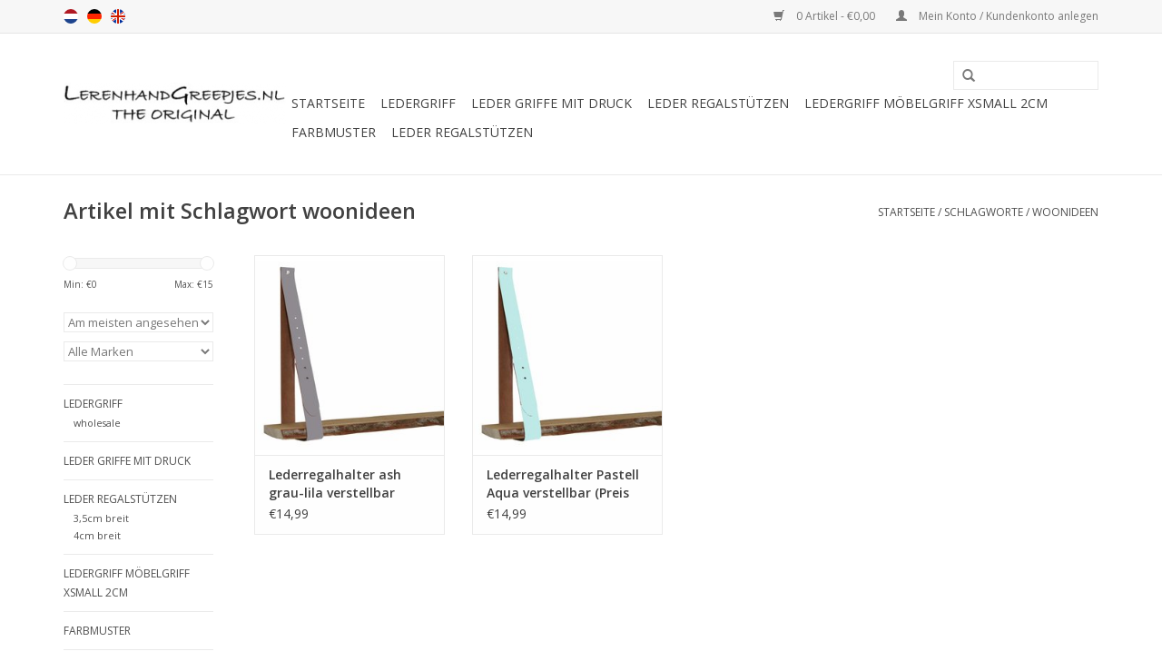

--- FILE ---
content_type: text/html;charset=utf-8
request_url: https://www.lerenhandgreepjes.nl/de/tags/woonideen/
body_size: 4343
content:
<!DOCTYPE html>
<html lang="de">
  <head>
    <meta charset="utf-8"/>
<!-- [START] 'blocks/head.rain' -->
<!--

  (c) 2008-2026 Lightspeed Netherlands B.V.
  http://www.lightspeedhq.com
  Generated: 03-02-2026 @ 03:35:27

-->
<link rel="canonical" href="https://www.lerenhandgreepjes.nl/de/tags/woonideen/"/>
<link rel="alternate" href="https://www.lerenhandgreepjes.nl/de/index.rss" type="application/rss+xml" title="Neue Produkte"/>
<meta name="robots" content="noodp,noydir"/>
<meta property="og:url" content="https://www.lerenhandgreepjes.nl/de/tags/woonideen/?source=facebook"/>
<meta property="og:site_name" content="Lerenhandgreepjes.nl"/>
<meta property="og:title" content="woonideen"/>
<meta property="og:description" content="Sie kaufen feinstes Leder von den Herstellern von Ledergriffen, Sie sind auch 100% Original!"/>
<!--[if lt IE 9]>
<script src="https://cdn.webshopapp.com/assets/html5shiv.js?2025-02-20"></script>
<![endif]-->
<!-- [END] 'blocks/head.rain' -->
    <title>woonideen - Lerenhandgreepjes.nl</title>
    <meta name="description" content="Sie kaufen feinstes Leder von den Herstellern von Ledergriffen, Sie sind auch 100% Original!" />
    <meta name="keywords" content="woonideen, Ledergriff, Ledergriffe, Ledergriff, Griffleder, Griff, Lederbodenträger, Lederbodenträger,<br />
Regalträger, V" />
    <meta http-equiv="X-UA-Compatible" content="IE=edge,chrome=1">
    <meta name="viewport" content="width=device-width, initial-scale=1.0">
    <meta name="apple-mobile-web-app-capable" content="yes">
    <meta name="apple-mobile-web-app-status-bar-style" content="black">
    <meta property="fb:app_id" content="966242223397117"/>


    <link rel="shortcut icon" href="https://cdn.webshopapp.com/shops/171860/themes/18446/assets/favicon.ico?20230123141705" type="image/x-icon" />
    <link href='//fonts.googleapis.com/css?family=Open%20Sans:400,300,600' rel='stylesheet' type='text/css'>
    <link href='//fonts.googleapis.com/css?family=Open%20Sans:400,300,600' rel='stylesheet' type='text/css'>
    <link rel="shortcut icon" href="https://cdn.webshopapp.com/shops/171860/themes/18446/assets/favicon.ico?20230123141705" type="image/x-icon" /> 
    <link rel="stylesheet" href="https://cdn.webshopapp.com/shops/171860/themes/18446/assets/bootstrap.css?20230123141705" />
    <link rel="stylesheet" href="https://cdn.webshopapp.com/shops/171860/themes/18446/assets/style.css?20230123141705" />    
    <link rel="stylesheet" href="https://cdn.webshopapp.com/shops/171860/themes/18446/assets/settings.css?20230123141705" />  
    <link rel="stylesheet" href="https://cdn.webshopapp.com/assets/gui-2-0.css?2025-02-20" />
    <link rel="stylesheet" href="https://cdn.webshopapp.com/assets/gui-responsive-2-0.css?2025-02-20" />   
    <link rel="stylesheet" href="https://cdn.webshopapp.com/shops/171860/themes/18446/assets/custom.css?20230123141705" />
    <script src="https://cdn.webshopapp.com/assets/jquery-1-9-1.js?2025-02-20"></script>
    <script src="https://cdn.webshopapp.com/assets/jquery-ui-1-10-1.js?2025-02-20"></script>
   
    <script type="text/javascript" src="https://cdn.webshopapp.com/shops/171860/themes/18446/assets/global.js?20230123141705"></script>

    <script type="text/javascript" src="https://cdn.webshopapp.com/shops/171860/themes/18446/assets/jcarousel.js?20230123141705"></script>
    <script type="text/javascript" src="https://cdn.webshopapp.com/assets/gui.js?2025-02-20"></script>
    <script type="text/javascript" src="https://cdn.webshopapp.com/assets/gui-responsive-2-0.js?2025-02-20"></script>
        
    <!--[if lt IE 9]>
    <link rel="stylesheet" href="https://cdn.webshopapp.com/shops/171860/themes/18446/assets/style-ie.css?20230123141705" />
    <![endif]-->
  </head>
  <body>  
    <header>
      <div class="topnav">
        <div class="container">
                    <div class="left">
                        <div class="languages">
                                                                    

  <a class="flag nl" title="Nederlands" lang="nl" href="https://www.lerenhandgreepjes.nl/nl/go/category/">nl</a>
  <a class="flag de" title="Deutsch" lang="de" href="https://www.lerenhandgreepjes.nl/de/go/category/">de</a>
  <a class="flag en" title="English" lang="en" href="https://www.lerenhandgreepjes.nl/en/go/category/">en</a>
            </div>
                                  </div>
                    <div class="right">
            <a href="https://www.lerenhandgreepjes.nl/de/cart/" title="Ihr Warenkorb" class="cart"> 
              <span class="glyphicon glyphicon-shopping-cart"></span>
              0 Artikel - €0,00
            </a>
            <a href="https://www.lerenhandgreepjes.nl/de/account/" title="Mein Konto" class="my-account">
              <span class="glyphicon glyphicon-user"></span>
                            Mein Konto / Kundenkonto anlegen
                          </a>
          </div>
        </div>
      </div>
      <div class="navigation container">
        <div class="align">
          <ul class="burger">
            <img src="https://cdn.webshopapp.com/shops/171860/themes/18446/assets/hamburger.png?20230123141705" width="32" height="32" alt="Menu">
          </ul>
          <div class="vertical logo">
            <a href="https://www.lerenhandgreepjes.nl/de/" title="Lerenhandgreepjes.nl">
              <img src="https://cdn.webshopapp.com/shops/171860/themes/18446/assets/logo.png?20230123141705" alt="Lerenhandgreepjes.nl" />
            </a>
          </div>
          <nav class="nonbounce desktop vertical">
            <form action="https://www.lerenhandgreepjes.nl/de/search/" method="get" id="formSearch">
              <input type="text" name="q" autocomplete="off"  value=""/>
              <span onclick="$('#formSearch').submit();" title="Suchen" class="glyphicon glyphicon-search"></span>
            </form>            
            <ul>
              <li class="item home ">
                <a class="itemLink" href="https://www.lerenhandgreepjes.nl/de/">Startseite</a>
              </li>
                            <li class="item sub">
                <a class="itemLink" href="https://www.lerenhandgreepjes.nl/de/ledergriff/" title="Ledergriff">Ledergriff</a>
                                <span class="glyphicon glyphicon-play"></span>
                <ul class="subnav">
                                    <li class="subitem">
                    <a class="subitemLink" href="https://www.lerenhandgreepjes.nl/de/ledergriff/wholesale/" title="wholesale">wholesale</a>
                                      </li>
                                  </ul>
                              </li>
                            <li class="item">
                <a class="itemLink" href="https://www.lerenhandgreepjes.nl/de/leder-griffe-mit-druck/" title="leder griffe mit Druck">leder griffe mit Druck</a>
                              </li>
                            <li class="item sub">
                <a class="itemLink" href="https://www.lerenhandgreepjes.nl/de/leder-regalstuetzen/" title="Leder Regalstützen">Leder Regalstützen</a>
                                <span class="glyphicon glyphicon-play"></span>
                <ul class="subnav">
                                    <li class="subitem">
                    <a class="subitemLink" href="https://www.lerenhandgreepjes.nl/de/leder-regalstuetzen/35cm-breit/" title="3,5cm breit ">3,5cm breit </a>
                                      </li>
                                    <li class="subitem">
                    <a class="subitemLink" href="https://www.lerenhandgreepjes.nl/de/leder-regalstuetzen/4cm-breit/" title="4cm breit ">4cm breit </a>
                                      </li>
                                  </ul>
                              </li>
                            <li class="item">
                <a class="itemLink" href="https://www.lerenhandgreepjes.nl/de/ledergriff-moebelgriff-xsmall-2cm/" title="Ledergriff  MöbelGriff  XSmall 2cm">Ledergriff  MöbelGriff  XSmall 2cm</a>
                              </li>
                            <li class="item">
                <a class="itemLink" href="https://www.lerenhandgreepjes.nl/de/farbmuster/" title="Farbmuster">Farbmuster</a>
                              </li>
                            <li class="item sub">
                <a class="itemLink" href="https://www.lerenhandgreepjes.nl/de/leder-regalstuetzen-7765610/" title="Leder Regalstützen">Leder Regalstützen</a>
                                <span class="glyphicon glyphicon-play"></span>
                <ul class="subnav">
                                    <li class="subitem">
                    <a class="subitemLink" href="https://www.lerenhandgreepjes.nl/de/leder-regalstuetzen-7765610/3cm-breit/" title="3cm breit ">3cm breit </a>
                                      </li>
                                    <li class="subitem">
                    <a class="subitemLink" href="https://www.lerenhandgreepjes.nl/de/leder-regalstuetzen-7765610/35cm-breit/" title="3,5cm breit ">3,5cm breit </a>
                                      </li>
                                    <li class="subitem">
                    <a class="subitemLink" href="https://www.lerenhandgreepjes.nl/de/leder-regalstuetzen-7765610/25cm/" title="2.5cm">2.5cm</a>
                                      </li>
                                    <li class="subitem">
                    <a class="subitemLink" href="https://www.lerenhandgreepjes.nl/de/leder-regalstuetzen-7765610/4cm-breit/" title="4cm breit ">4cm breit </a>
                                      </li>
                                  </ul>
                              </li>
                                                      </ul>
            <span class="glyphicon glyphicon-remove"></span>  
          </nav>
        </div>
      </div>
    </header>
    
    <div class="wrapper">
      <div class="container content">
                <div class="page-title row">
  <div class="col-sm-6 col-md-6">
    <h1>Artikel mit Schlagwort woonideen</h1>
  </div>
  <div class="col-sm-6 col-md-6 breadcrumbs text-right">
    <a href="https://www.lerenhandgreepjes.nl/de/" title="Startseite">Startseite</a>
    
        / <a href="https://www.lerenhandgreepjes.nl/de/tags/">Schlagworte</a>
        / <a href="https://www.lerenhandgreepjes.nl/de/tags/woonideen/">woonideen</a>
      </div>  
  </div>
<div class="products row">
  <div class="col-md-2 sidebar">
    <div class="sort">
      <form action="https://www.lerenhandgreepjes.nl/de/tags/woonideen/" method="get" id="filter_form">
        <input type="hidden" name="mode" value="grid" id="filter_form_mode" />
        <input type="hidden" name="limit" value="12" id="filter_form_limit" />
        <input type="hidden" name="sort" value="popular" id="filter_form_sort" />
        <input type="hidden" name="max" value="15" id="filter_form_max" />
        <input type="hidden" name="min" value="0" id="filter_form_min" />
        
        <div class="price-filter">
          <div class="sidebar-filter-slider">
            <div id="collection-filter-price"></div>
          </div>
          <div class="price-filter-range clear">
            <div class="min">Min: €<span>0</span></div>
            <div class="max">Max: €<span>15</span></div>
          </div>
        </div>
        
        <select name="sort" onchange="$('#formSortModeLimit').submit();">
                    <option value="popular" selected="selected">Am meisten angesehen</option>
                    <option value="newest">Neueste Produkte</option>
                    <option value="lowest">Niedrigster Preis</option>
                    <option value="highest">Höchster Preis</option>
                    <option value="asc">Name aufsteigend</option>
                    <option value="desc">Name absteigend</option>
                  </select>        
                <select name="brand">
                    <option value="0" selected="selected">Alle Marken</option>
                    <option value="1424078">100% original</option>
                  </select>
                      </form>
    </div>
       
     <ul>
            <li class="item">
        <a class="itemLink " href="https://www.lerenhandgreepjes.nl/de/ledergriff/" title="Ledergriff">Ledergriff</a>
                <ul class="subnav">
                    <li class="subitem">
            <a class="subitemLink " href="https://www.lerenhandgreepjes.nl/de/ledergriff/wholesale/" title="wholesale">wholesale</a>
                      </li>
                  </ul>
              </li>
            <li class="item">
        <a class="itemLink " href="https://www.lerenhandgreepjes.nl/de/leder-griffe-mit-druck/" title="leder griffe mit Druck">leder griffe mit Druck</a>
              </li>
            <li class="item">
        <a class="itemLink " href="https://www.lerenhandgreepjes.nl/de/leder-regalstuetzen/" title="Leder Regalstützen">Leder Regalstützen</a>
                <ul class="subnav">
                    <li class="subitem">
            <a class="subitemLink " href="https://www.lerenhandgreepjes.nl/de/leder-regalstuetzen/35cm-breit/" title="3,5cm breit ">3,5cm breit </a>
                      </li>
                    <li class="subitem">
            <a class="subitemLink " href="https://www.lerenhandgreepjes.nl/de/leder-regalstuetzen/4cm-breit/" title="4cm breit ">4cm breit </a>
                      </li>
                  </ul>
              </li>
            <li class="item">
        <a class="itemLink " href="https://www.lerenhandgreepjes.nl/de/ledergriff-moebelgriff-xsmall-2cm/" title="Ledergriff  MöbelGriff  XSmall 2cm">Ledergriff  MöbelGriff  XSmall 2cm</a>
              </li>
            <li class="item">
        <a class="itemLink " href="https://www.lerenhandgreepjes.nl/de/farbmuster/" title="Farbmuster">Farbmuster</a>
              </li>
            <li class="item">
        <a class="itemLink " href="https://www.lerenhandgreepjes.nl/de/leder-regalstuetzen-7765610/" title="Leder Regalstützen">Leder Regalstützen</a>
                <ul class="subnav">
                    <li class="subitem">
            <a class="subitemLink " href="https://www.lerenhandgreepjes.nl/de/leder-regalstuetzen-7765610/3cm-breit/" title="3cm breit ">3cm breit </a>
                      </li>
                    <li class="subitem">
            <a class="subitemLink " href="https://www.lerenhandgreepjes.nl/de/leder-regalstuetzen-7765610/35cm-breit/" title="3,5cm breit ">3,5cm breit </a>
                      </li>
                    <li class="subitem">
            <a class="subitemLink " href="https://www.lerenhandgreepjes.nl/de/leder-regalstuetzen-7765610/25cm/" title="2.5cm">2.5cm</a>
                      </li>
                    <li class="subitem">
            <a class="subitemLink " href="https://www.lerenhandgreepjes.nl/de/leder-regalstuetzen-7765610/4cm-breit/" title="4cm breit ">4cm breit </a>
                      </li>
                  </ul>
              </li>
          </ul>
      </div>
  <div class="col-sm-12 col-md-10">
        <div class="product col-xs-6 col-sm-3 col-md-3">
  <div class="image-wrap">
    <a href="https://www.lerenhandgreepjes.nl/de/lederregalhalter-ash-grau-lila-verstellbar-preis.html" title="100% original Lederregalhalter ash grau-lila verstellbar (Preis pro Stuck)">
      
           
                  <img src="https://cdn.webshopapp.com/shops/171860/files/214026764/262x276x2/100-original-lederregalhalter-ash-grau-lila-verste.jpg" width="262" height="276" alt="100% original Lederregalhalter ash grau-lila verstellbar (Preis pro Stuck)" title="100% original Lederregalhalter ash grau-lila verstellbar (Preis pro Stuck)" />
                </a>
    
    <div class="description text-center">
      <a href="https://www.lerenhandgreepjes.nl/de/lederregalhalter-ash-grau-lila-verstellbar-preis.html" title="100% original Lederregalhalter ash grau-lila verstellbar (Preis pro Stuck)">
                <div class="text">
                    Dies sind die einzigen 100% originalen LederregalstÃ¼tzen, die schÃ¶n bearbeitet wurden, um mit GerÃ¼stholz oder einem engen Regal einen warmen natÃ¼rlichen Look zu schaffen.
                  </div>
      </a>
      <a href="https://www.lerenhandgreepjes.nl/de/cart/add/150422927/" class="cart">Zum Warenkorb hinzufügen</a>
    </div>
  </div>
  
  <div class="info">
    <a href="https://www.lerenhandgreepjes.nl/de/lederregalhalter-ash-grau-lila-verstellbar-preis.html" title="100% original Lederregalhalter ash grau-lila verstellbar (Preis pro Stuck)" class="title">
        Lederregalhalter ash grau-lila verstellbar (Preis pro Stuck)     </a>
    
    <div class="left">      
      
    
    €14,99
          
   </div>
       
   
     </div>
</div>

        <div class="product col-xs-6 col-sm-3 col-md-3">
  <div class="image-wrap">
    <a href="https://www.lerenhandgreepjes.nl/de/lederregalhalter-pastell-aqua-verstellbar-preis-pr.html" title="100% original Lederregalhalter Pastell Aqua verstellbar (Preis pro Stuck)">
      
           
                  <img src="https://cdn.webshopapp.com/shops/171860/files/214025672/262x276x2/100-original-lederregalhalter-pastell-aqua-verstel.jpg" width="262" height="276" alt="100% original Lederregalhalter Pastell Aqua verstellbar (Preis pro Stuck)" title="100% original Lederregalhalter Pastell Aqua verstellbar (Preis pro Stuck)" />
                </a>
    
    <div class="description text-center">
      <a href="https://www.lerenhandgreepjes.nl/de/lederregalhalter-pastell-aqua-verstellbar-preis-pr.html" title="100% original Lederregalhalter Pastell Aqua verstellbar (Preis pro Stuck)">
                <div class="text">
                    Dies sind die einzigen 100% originalen LederregalstÃ¼tzen, die schÃ¶n bearbeitet wurden, um mit GerÃ¼stholz oder einem engen Regal einen warmen natÃ¼rlichen Look zu schaffen.
                  </div>
      </a>
      <a href="https://www.lerenhandgreepjes.nl/de/cart/add/150421133/" class="cart">Zum Warenkorb hinzufügen</a>
    </div>
  </div>
  
  <div class="info">
    <a href="https://www.lerenhandgreepjes.nl/de/lederregalhalter-pastell-aqua-verstellbar-preis-pr.html" title="100% original Lederregalhalter Pastell Aqua verstellbar (Preis pro Stuck)" class="title">
        Lederregalhalter Pastell Aqua verstellbar (Preis pro Stuck)     </a>
    
    <div class="left">      
      
    
    €14,99
          
   </div>
       
   
     </div>
</div>

<div class="clearfix visible-xs"></div>
     
      
  </div>
</div>



<script type="text/javascript">
  $(function(){
    $('#filter_form input, #filter_form select').change(function(){
      $(this).closest('form').submit();
    });
    
    $("#collection-filter-price").slider({
      range: true,
      min: 0,
      max: 15,
      values: [0, 15],
      step: 1,
      slide: function( event, ui){
    $('.sidebar-filter-range .min span').html(ui.values[0]);
    $('.sidebar-filter-range .max span').html(ui.values[1]);
    
    $('#filter_form_min').val(ui.values[0]);
    $('#filter_form_max').val(ui.values[1]);
  },
    stop: function(event, ui){
    $('#filter_form').submit();
  }
    });
  });
</script>      </div>
      
      <footer>
        <hr class="full-width" />
        <div class="container">
          <div class="social row">
                            <div class="social-media col-xs-12 col-md-12  text-center">
              <a href="https://www.facebook.com/lerenhandgreepjes.nl/" class="social-icon facebook" target="_blank"></a>                                                                                    <a href="https://www.instagram.com/lerenhandgreepjes.nl/" class="social-icon instagram" target="_blank" title="Instagram Lerenhandgreepjes.nl"></a>              
            </div>
                      </div>
          <hr class="full-width" />
          <div class="links row">
            <div class="col-xs-12 col-sm-3 col-md-3">
                <label class="collapse" for="_1">
                  <strong>Kundendienst</strong>
                  <span class="glyphicon glyphicon-chevron-down hidden-sm hidden-md hidden-lg"></span></label>
                    <input class="collapse_input hidden-md hidden-lg hidden-sm" id="_1" type="checkbox">
                    <div class="list">
  
                  <ul class="no-underline no-list-style">
                                                <li><a href="https://www.lerenhandgreepjes.nl/de/service/about/" title="Beispiele" >Beispiele</a>
                        </li>
                                                <li><a href="https://www.lerenhandgreepjes.nl/de/service/general-terms-conditions/" title="über uns" >über uns</a>
                        </li>
                                                <li><a href="https://www.lerenhandgreepjes.nl/de/service/privacy-policy/" title="Allgemeine Geschäftsbedingungen" >Allgemeine Geschäftsbedingungen</a>
                        </li>
                                                <li><a href="https://www.lerenhandgreepjes.nl/de/service/payment-methods/" title="Zahlungsmethoden" >Zahlungsmethoden</a>
                        </li>
                                                <li><a href="https://www.lerenhandgreepjes.nl/de/service/" title="Kontakt" >Kontakt</a>
                        </li>
                                                <li><a href="https://www.lerenhandgreepjes.nl/de/sitemap/" title="Sitemap" >Sitemap</a>
                        </li>
                                            </ul>
                  </div> 
             
            </div>     
       
            
            <div class="col-xs-12 col-sm-3 col-md-3">
          <label class="collapse" for="_2">
                  <strong>Produkte</strong>
                  <span class="glyphicon glyphicon-chevron-down hidden-sm hidden-md hidden-lg"></span></label>
                    <input class="collapse_input hidden-md hidden-lg hidden-sm" id="_2" type="checkbox">
                    <div class="list">
              <ul>
                <li><a href="https://www.lerenhandgreepjes.nl/de/collection/" title="Alle Produkte">Alle Produkte</a></li>
                <li><a href="https://www.lerenhandgreepjes.nl/de/collection/?sort=newest" title="Neue Produkte">Neue Produkte</a></li>
                <li><a href="https://www.lerenhandgreepjes.nl/de/collection/offers/" title="Angebote">Angebote</a></li>
                                <li><a href="https://www.lerenhandgreepjes.nl/de/tags/" title="Schlagworte">Schlagworte</a></li>                <li><a href="https://www.lerenhandgreepjes.nl/de/index.rss" title="RSS feed">RSS feed</a></li>
              </ul>
            </div>
            </div>
            
            <div class="col-xs-12 col-sm-3 col-md-3">
              <label class="collapse" for="_3">
                  <strong>
                                Mein Konto
                              </strong>
                  <span class="glyphicon glyphicon-chevron-down hidden-sm hidden-md hidden-lg"></span></label>
                    <input class="collapse_input hidden-md hidden-lg hidden-sm" id="_3" type="checkbox">
                    <div class="list">
            
           
              <ul>
                                <li><a href="https://www.lerenhandgreepjes.nl/de/account/" title="Kundenkonto anlegen">Kundenkonto anlegen</a></li>
                                <li><a href="https://www.lerenhandgreepjes.nl/de/account/orders/" title="Meine Bestellungen">Meine Bestellungen</a></li>
                                <li><a href="https://www.lerenhandgreepjes.nl/de/account/wishlist/" title="Mein Wunschzettel">Mein Wunschzettel</a></li>
                              </ul>
            </div>
            </div>
            <div class="col-xs-12 col-sm-3 col-md-3">
                 <label class="collapse" for="_4">
                  <strong>Lerenhandgreepjes.nl </strong>
                  <span class="glyphicon glyphicon-chevron-down hidden-sm hidden-md hidden-lg"></span></label>
                    <input class="collapse_input hidden-md hidden-lg hidden-sm" id="_4" type="checkbox">
                    <div class="list">
              
              
              
                                          <div class="contact">
                <span class="glyphicon glyphicon-earphone"></span>
                0031-073-8885252
              </div>
                                          <div class="contact">
                <span class="glyphicon glyphicon-envelope"></span>
                <a href="/cdn-cgi/l/email-protection#a2cbccc4cde2cccbcbcccbcbda8cccce" title="Email"><span class="__cf_email__" data-cfemail="f990979f96b997909097909081d79795">[email&#160;protected]</span></a>
              </div>
                            </div>
              
                                                      </div>
          </div>
          <hr class="full-width" />
        </div>
        <div class="copyright-payment">
          <div class="container">
            <div class="row">
              <div class="copyright col-md-6">
                © Copyright 2026 Lerenhandgreepjes.nl 
                                - Powered by
                                <a href="https://www.lightspeedhq.de/" title="Lightspeed" target="_blank">Lightspeed</a>
                                                              </div>
              <div class="payments col-md-6 text-right">
                                <a href="https://www.lerenhandgreepjes.nl/de/service/payment-methods/" title="Zahlungsarten">
                  <img src="https://cdn.webshopapp.com/assets/icon-payment-ideal.png?2025-02-20" alt="iDEAL" />
                </a>
                                <a href="https://www.lerenhandgreepjes.nl/de/service/payment-methods/" title="Zahlungsarten">
                  <img src="https://cdn.webshopapp.com/assets/icon-payment-mastercard.png?2025-02-20" alt="MasterCard" />
                </a>
                                <a href="https://www.lerenhandgreepjes.nl/de/service/payment-methods/" title="Zahlungsarten">
                  <img src="https://cdn.webshopapp.com/assets/icon-payment-visa.png?2025-02-20" alt="Visa" />
                </a>
                                <a href="https://www.lerenhandgreepjes.nl/de/service/payment-methods/" title="Zahlungsarten">
                  <img src="https://cdn.webshopapp.com/assets/icon-payment-mistercash.png?2025-02-20" alt="Bancontact / Mister Cash" />
                </a>
                                <a href="https://www.lerenhandgreepjes.nl/de/service/payment-methods/" title="Zahlungsarten">
                  <img src="https://cdn.webshopapp.com/assets/icon-payment-directebanking.png?2025-02-20" alt="SOFORT Banking" />
                </a>
                                <a href="https://www.lerenhandgreepjes.nl/de/service/payment-methods/" title="Zahlungsarten">
                  <img src="https://cdn.webshopapp.com/assets/icon-payment-paypal.png?2025-02-20" alt="PayPal" />
                </a>
                                <a href="https://www.lerenhandgreepjes.nl/de/service/payment-methods/" title="Zahlungsarten">
                  <img src="https://cdn.webshopapp.com/assets/icon-payment-maestro.png?2025-02-20" alt="Maestro" />
                </a>
                                <a href="https://www.lerenhandgreepjes.nl/de/service/payment-methods/" title="Zahlungsarten">
                  <img src="https://cdn.webshopapp.com/assets/icon-payment-americanexpress.png?2025-02-20" alt="American Express" />
                </a>
                                <a href="https://www.lerenhandgreepjes.nl/de/service/payment-methods/" title="Zahlungsarten">
                  <img src="https://cdn.webshopapp.com/assets/icon-payment-banktransfer.png?2025-02-20" alt="Bank transfer" />
                </a>
                                <a href="https://www.lerenhandgreepjes.nl/de/service/payment-methods/" title="Zahlungsarten">
                  <img src="https://cdn.webshopapp.com/assets/icon-payment-bitcoin.png?2025-02-20" alt="Bitcoin" />
                </a>
                              </div>
            </div>
          </div>
        </div>
      </footer>
    </div>
    <!-- [START] 'blocks/body.rain' -->
<script data-cfasync="false" src="/cdn-cgi/scripts/5c5dd728/cloudflare-static/email-decode.min.js"></script><script>
(function () {
  var s = document.createElement('script');
  s.type = 'text/javascript';
  s.async = true;
  s.src = 'https://www.lerenhandgreepjes.nl/de/services/stats/pageview.js';
  ( document.getElementsByTagName('head')[0] || document.getElementsByTagName('body')[0] ).appendChild(s);
})();
</script>
<!-- [END] 'blocks/body.rain' -->
  </body>

</html>

--- FILE ---
content_type: text/javascript;charset=utf-8
request_url: https://www.lerenhandgreepjes.nl/de/services/stats/pageview.js
body_size: -414
content:
// SEOshop 03-02-2026 03:35:28